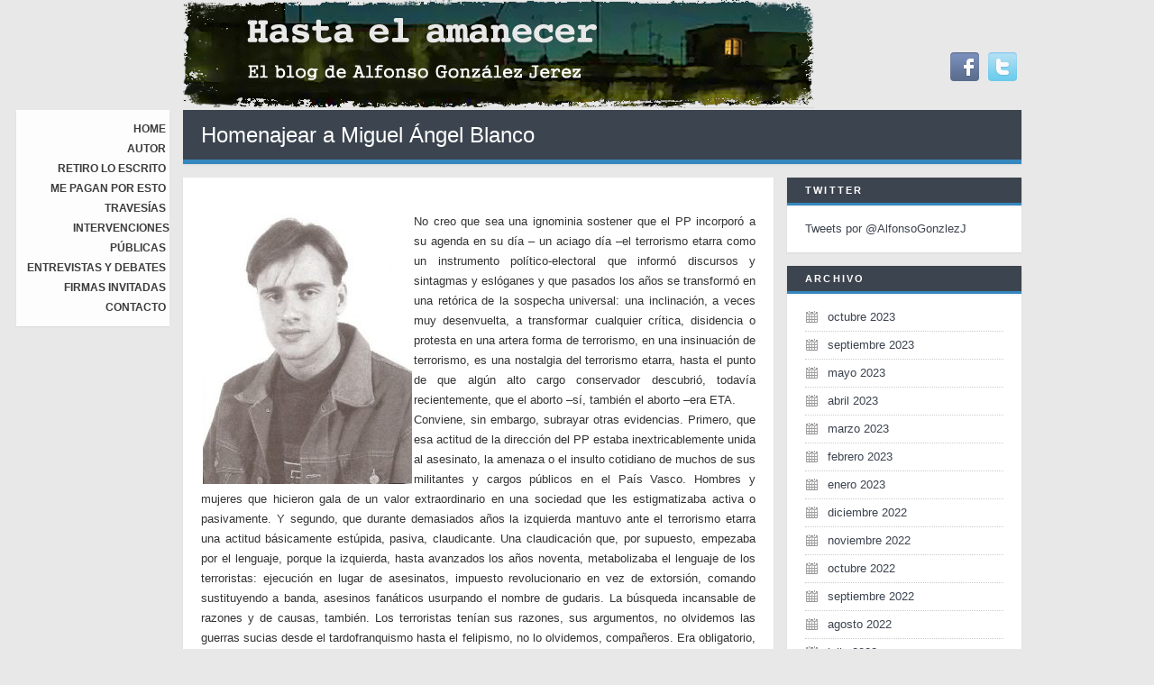

--- FILE ---
content_type: text/html; charset=UTF-8
request_url: https://www.alfonsogonzalezjerez.com/homenajear-a-miguel-angel-blanco/
body_size: 22413
content:
<!DOCTYPE html>
<html lang="es">
<head>
<meta charset="UTF-8" />
<title>  Homenajear a Miguel Ángel Blanco | Hasta el amanecer. El blog de Alfonso González Jerez</title>
<link rel="profile" href="https://gmpg.org/xfn/11" />
<link rel="shortcut icon" href="https://www.alfonsogonzalezjerez.com/wp-content/uploads/2013/01/favicon.ico" />
<link rel="stylesheet" href="https://www.alfonsogonzalezjerez.com/wp-content/themes/theblog/style.css" type="text/css" media="screen" />
<link rel="stylesheet" href="https://www.alfonsogonzalezjerez.com/wp-content/themes/theblog/print.css" type="text/css" media="print" />
<link rel="pingback" href="https://www.alfonsogonzalezjerez.com/xmlrpc.php" />
<!--[if IE 7 ]>
<link href="https://www.alfonsogonzalezjerez.com/wp-content/themes/theblog/ie7.css" media="screen" rel="stylesheet" type="text/css">
<![endif]-->
<!--[if IE 8 ]>
<link href="https://www.alfonsogonzalezjerez.com/wp-content/themes/theblog/ie8.css" media="screen" rel="stylesheet" type="text/css">
<![endif]-->
<!--[if lte IE 6]>
<div id="ie-message">Your browser is obsolete and does not support this webpage. Please use newer version of your browser or visit <a href="http://www.ie6countdown.com/" target="_new">Internet Explorer 6 countdown page</a>  for more information. </div>
<![endif]-->
<meta name='robots' content='max-image-preview:large' />
<link rel='dns-prefetch' href='//s.w.org' />
<link rel="alternate" type="application/rss+xml" title="Hasta el amanecer. El blog de Alfonso González Jerez &raquo; Feed" href="https://www.alfonsogonzalezjerez.com/feed/" />
<link rel="alternate" type="application/rss+xml" title="Hasta el amanecer. El blog de Alfonso González Jerez &raquo; Feed de los comentarios" href="https://www.alfonsogonzalezjerez.com/comments/feed/" />
<link rel="alternate" type="application/rss+xml" title="Hasta el amanecer. El blog de Alfonso González Jerez &raquo; Comentario Homenajear a Miguel Ángel Blanco del feed" href="https://www.alfonsogonzalezjerez.com/homenajear-a-miguel-angel-blanco/feed/" />
		<script type="text/javascript">
			window._wpemojiSettings = {"baseUrl":"https:\/\/s.w.org\/images\/core\/emoji\/13.1.0\/72x72\/","ext":".png","svgUrl":"https:\/\/s.w.org\/images\/core\/emoji\/13.1.0\/svg\/","svgExt":".svg","source":{"concatemoji":"https:\/\/www.alfonsogonzalezjerez.com\/wp-includes\/js\/wp-emoji-release.min.js?ver=5.8.12"}};
			!function(e,a,t){var n,r,o,i=a.createElement("canvas"),p=i.getContext&&i.getContext("2d");function s(e,t){var a=String.fromCharCode;p.clearRect(0,0,i.width,i.height),p.fillText(a.apply(this,e),0,0);e=i.toDataURL();return p.clearRect(0,0,i.width,i.height),p.fillText(a.apply(this,t),0,0),e===i.toDataURL()}function c(e){var t=a.createElement("script");t.src=e,t.defer=t.type="text/javascript",a.getElementsByTagName("head")[0].appendChild(t)}for(o=Array("flag","emoji"),t.supports={everything:!0,everythingExceptFlag:!0},r=0;r<o.length;r++)t.supports[o[r]]=function(e){if(!p||!p.fillText)return!1;switch(p.textBaseline="top",p.font="600 32px Arial",e){case"flag":return s([127987,65039,8205,9895,65039],[127987,65039,8203,9895,65039])?!1:!s([55356,56826,55356,56819],[55356,56826,8203,55356,56819])&&!s([55356,57332,56128,56423,56128,56418,56128,56421,56128,56430,56128,56423,56128,56447],[55356,57332,8203,56128,56423,8203,56128,56418,8203,56128,56421,8203,56128,56430,8203,56128,56423,8203,56128,56447]);case"emoji":return!s([10084,65039,8205,55357,56613],[10084,65039,8203,55357,56613])}return!1}(o[r]),t.supports.everything=t.supports.everything&&t.supports[o[r]],"flag"!==o[r]&&(t.supports.everythingExceptFlag=t.supports.everythingExceptFlag&&t.supports[o[r]]);t.supports.everythingExceptFlag=t.supports.everythingExceptFlag&&!t.supports.flag,t.DOMReady=!1,t.readyCallback=function(){t.DOMReady=!0},t.supports.everything||(n=function(){t.readyCallback()},a.addEventListener?(a.addEventListener("DOMContentLoaded",n,!1),e.addEventListener("load",n,!1)):(e.attachEvent("onload",n),a.attachEvent("onreadystatechange",function(){"complete"===a.readyState&&t.readyCallback()})),(n=t.source||{}).concatemoji?c(n.concatemoji):n.wpemoji&&n.twemoji&&(c(n.twemoji),c(n.wpemoji)))}(window,document,window._wpemojiSettings);
		</script>
		<style type="text/css">
img.wp-smiley,
img.emoji {
	display: inline !important;
	border: none !important;
	box-shadow: none !important;
	height: 1em !important;
	width: 1em !important;
	margin: 0 .07em !important;
	vertical-align: -0.1em !important;
	background: none !important;
	padding: 0 !important;
}
</style>
	<link rel='stylesheet' id='nivo-slider-css'  href='https://www.alfonsogonzalezjerez.com/wp-content/themes/theblog/functions/shortcodes-ultimate/css/nivoslider.css' type='text/css' media='all' />
<link rel='stylesheet' id='jcarousel-css'  href='https://www.alfonsogonzalezjerez.com/wp-content/themes/theblog/functions/shortcodes-ultimate/css/jcarousel.css' type='text/css' media='all' />
<link rel='stylesheet' id='shortcodes-ultimate-css'  href='https://www.alfonsogonzalezjerez.com/wp-content/themes/theblog/functions/shortcodes-ultimate/css/style.css' type='text/css' media='all' />
<link rel='stylesheet' id='wp-block-library-css'  href='https://www.alfonsogonzalezjerez.com/wp-includes/css/dist/block-library/style.min.css?ver=5.8.12' type='text/css' media='all' />
<link rel='stylesheet' id='social_media-css'  href='https://www.alfonsogonzalezjerez.com/wp-content/themes/theblog/functions/widgets/social-widget/social_widget.css?ver=5.8.12' type='text/css' media='all' />
<link rel='stylesheet' id='rps-style-css'  href='https://www.alfonsogonzalezjerez.com/wp-content/themes/theblog/functions/recent-posts-slider/css/style.css?ver=5.8.12' type='text/css' media='all' />
<link rel='stylesheet' id='easy-fancybox.css-css'  href='https://www.alfonsogonzalezjerez.com/wp-content/themes/theblog/functions/easy-fancybox/easy-fancybox.css.php?ver=1.3.4' type='text/css' media='screen' />
<script type='text/javascript' src='https://www.alfonsogonzalezjerez.com/wp-includes/js/jquery/jquery.min.js?ver=3.6.0' id='jquery-core-js'></script>
<script type='text/javascript' src='https://www.alfonsogonzalezjerez.com/wp-includes/js/jquery/jquery-migrate.min.js?ver=3.3.2' id='jquery-migrate-js'></script>
<script type='text/javascript' src='https://www.alfonsogonzalezjerez.com/wp-content/themes/theblog/functions/shortcodes-ultimate/js/flowplayer-3.2.6.min.js' id='flowplayer-js'></script>
<script type='text/javascript' src='https://www.alfonsogonzalezjerez.com/wp-content/themes/theblog/functions/shortcodes-ultimate/js/nivoslider.js' id='nivo-slider-js'></script>
<script type='text/javascript' src='https://www.alfonsogonzalezjerez.com/wp-content/themes/theblog/functions/shortcodes-ultimate/js/jcarousel.js' id='jcarousel-js'></script>
<script type='text/javascript' src='https://www.alfonsogonzalezjerez.com/wp-content/themes/theblog/functions/shortcodes-ultimate/js/init.js' id='shortcodes-ultimate-js'></script>
<script type='text/javascript' src='https://www.alfonsogonzalezjerez.com/wp-content/themes/theblog/functions/shortcodes-ultimate/js/jquery.minitwitter.js' id='tweets-js'></script>
<script type='text/javascript' src='https://www.alfonsogonzalezjerez.com/wp-content/themes/theblog/js/slidemenu.js?ver=5.8.12' id='menu_drop-js'></script>
<script type='text/javascript' src='https://www.alfonsogonzalezjerez.com/wp-content/themes/theblog/js/background.js?ver=5.8.12' id='background-js'></script>
<script type='text/javascript' src='https://www.alfonsogonzalezjerez.com/wp-content/themes/theblog/functions/easy-fancybox/fancybox/jquery.fancybox-1.3.4.pack.js?ver=1.3.4' id='jquery.fancybox-js'></script>
<link rel="https://api.w.org/" href="https://www.alfonsogonzalezjerez.com/wp-json/" /><link rel="alternate" type="application/json" href="https://www.alfonsogonzalezjerez.com/wp-json/wp/v2/posts/2679" /><link rel="EditURI" type="application/rsd+xml" title="RSD" href="https://www.alfonsogonzalezjerez.com/xmlrpc.php?rsd" />
<link rel="wlwmanifest" type="application/wlwmanifest+xml" href="https://www.alfonsogonzalezjerez.com/wp-includes/wlwmanifest.xml" /> 
<link rel="canonical" href="https://www.alfonsogonzalezjerez.com/homenajear-a-miguel-angel-blanco/" />
<link rel='shortlink' href='https://www.alfonsogonzalezjerez.com/?p=2679' />
<link rel="alternate" type="application/json+oembed" href="https://www.alfonsogonzalezjerez.com/wp-json/oembed/1.0/embed?url=https%3A%2F%2Fwww.alfonsogonzalezjerez.com%2Fhomenajear-a-miguel-angel-blanco%2F" />
<link rel="alternate" type="text/xml+oembed" href="https://www.alfonsogonzalezjerez.com/wp-json/oembed/1.0/embed?url=https%3A%2F%2Fwww.alfonsogonzalezjerez.com%2Fhomenajear-a-miguel-angel-blanco%2F&#038;format=xml" />

<script type="text/javascript">
/* <![CDATA[ */
jQuery(document).ready(function($){
var fb_timeout = null;
var fb_opts = { 'overlayShow' : true, 'centerOnScroll' : true, 'showCloseButton' : true, 'showNavArrows' : true, 'onCleanup' : function() { if(fb_timeout) { window.clearTimeout(fb_timeout); fb_timeout = null; } } };
/* IMG */
var fb_IMG_select = 'a[href$=".jpg"]:not(.nofancybox),a[href$=".JPG"]:not(.nofancybox),a[href$=".gif"]:not(.nofancybox),a[href$=".GIF"]:not(.nofancybox),a[href$=".png"]:not(.nofancybox),a[href$=".PNG"]:not(.nofancybox)';
$(fb_IMG_select).addClass('fancybox').attr('rel', 'gallery');
$('a.fancybox, area.fancybox').fancybox( $.extend({}, fb_opts, { 'transitionIn' : 'elastic', 'easingIn' : 'easeOutBack', 'transitionOut' : 'elastic', 'easingOut' : 'easeInBack', 'opacity' : false, 'titleShow' : true, 'titlePosition' : 'over', 'titleFromAlt' : true }) );
/* PDF */
$('a[href$=".pdf"]:not(.nofancybox)').addClass('fancybox-pdf');
$('a.fancybox-pdf, area.fancybox-pdf').fancybox( $.extend({}, fb_opts, { 'type' : 'html', 'width' : '90%', 'height' : '90%', 'padding' : 10, 'autoScale' : false, 'titleShow' : false, 'titlePosition' : 'float', 'titleFromAlt' : true, 'autoDimensions' : false, 'scrolling' : 'no', 'onStart' : function(selectedArray, selectedIndex, selectedOpts) { selectedOpts.content = '<object data="' + selectedArray[selectedIndex].href + '#toolbar=1&amp;navpanes=0&amp;nameddest=self&amp;page=1&amp;view=FitH,0&amp;zoom=80,0,0" type="application/pdf" height="100%" width="100%"><param name="src" value="' + selectedArray[selectedIndex].href + '#toolbar=1&amp;navpanes=0&amp;nameddest=self&amp;page=1&amp;view=FitH,0&amp;zoom=80,0,0" /><embed src="' + selectedArray[selectedIndex].href + '#toolbar=1&amp;navpanes=0&amp;nameddest=self&amp;page=1&amp;view=FitH,0&amp;zoom=80,0,0" type="application/pdf" height="100%" width="100%" /><a href="' + selectedArray[selectedIndex].href + '" style="display:block;font-size:18px;height:20px;position:absolute;top:50%;margin:-10px auto 0 auto">' + $(selectedArray[selectedIndex]).html() + '</a></object>' } }) );
/* Auto-click */ 
$('#fancybox-auto').trigger('click');
});
/* ]]> */
</script>
<style type="text/css">.fancybox-hidden{display:none}</style>

    <style type="text/css">
			body{
										background-image:url('');
					background-attachment: ;		
					background-repeat:;
					background-position:;
				 
				background-color:#e8e8e8;  
			 
		color:#333;
		font-size:;
		} 
			
		a, ul#filter a {color:#3c444f;}		
		a:hover {color:;}
		.entry-utility a {color:;}
		.breadcrumbs, .breadcrumbs a{color:#9e9e9e;}
		ul#filter li.current a { color:#333;}
		
		h1, h2, h3, h4, h5, h6, h1 a, h2 a, h3 a, h4 a, h5 a, h6 a, #rps .col p.recent_post-title a, .su-service-title, .su-heading-shell, .su_au_name {color:;}
		
		h1{font-size:;}
		h2{font-size:;}
		h3{font-size:;}
		h4{font-size:18px;}
		h5{font-size:;}
		h6{font-size:;}
		
		#logo img {width:700px; height:120px;}
		#logo {margin-left:0px; margin-bottom:-30px;}
		
		#header {height:;}
		#menu_background, #menu_background .slidemenu ul li ul {background-color:#ffffff;}
		#menu_background .slidemenu ul{font-size:12px;}
		#menu_background .slidemenu ul li ul{font-size:12px;}
		
		#primary .xoxo li .widget-title{font-size:;}
		
		#slider_offer{background-color:#ffffff; border-color:#3588bf;}
		.slide_offer h1{color:;}
		.slide_offer p{color:;}
					
		#footer-widget-area .widget-area .widget-title {color:;}
		#footer-widget-area .widget-area ul {color:;}
		#footer-widget-area .widget-area ul li ul li a {color:;}
		#footer-widget-area .widget-area ul li ul li a:hover {color:;}
		
		.sliding_sidebar {background-color:#111;}
		.handle {background-color:#111 !important;}
		#sliding-widget-area {color:;}
		#sliding-widget-area .widget-area .widget-title{color:;}
		#sliding-widget-area .widget-area ul li ul li a{color:;}
		#sliding-widget-area .widget-area ul li ul li a:hover{color:;}
		
		#copyright{color:}
		#footer_navigation ul li a, #footer_navigation ul li{color:}
		#footer_navigation ul li a:hover{color:}

		.su-divider-solid {border-color:#ddd}
		hr{background-color:#ddd}
		
		.contact-form input[type='text'], .contact-form textarea {width:55%}	
		
		div.orbit-wrapper, #featured{ height: 200px !important;}
		input[type='submit'], .contact-form input[type='submit'] , #cancel-comment-reply-link{background-color:#3c444f; color:#ffffff}
		input[type='submit']:hover, .contact-form input[type='submit']:hover , #cancel-comment-reply-link:hover {background-color:#3588bf; color:}
		
		h1.entry-title-page, #rps .col p.recent_post-title a, #rps .col a, .slide_offer h1, .breadcrumbs a:hover{color:;}
		#footer-widget-area .widget-area ul li ul li, #bottom_elements_background {border-color:;}
		#bottom_elements_background{background-color:#fff;}
		#footer-widget-area-background {background-color:#ffffff;}
		
							h1.entry-title, h1.entry-title-page, #primary .xoxo li .widget-title {background-color:#3c444f; border-color:#3588bf; color:#ffffff;}
					h1.category-title {background-color: #222222; color:#ffffff;}
					h1.entry-title a, h1.entry-title-page a, #primary .xoxo li .widget-title a{color:#ffffff;}
					.more-link, #rps .rps_read_more, .entry-utility a:hover{color:#3588bf;}				
					#menu_background .slidemenu ul li a, #menu_background .slidemenu ul li ul a{color:#333;}
					#menu_background .slidemenu ul li a:hover, #menu_background .slidemenu ul li ul li a:hover{color:#3588bf;}
					#menu_background .current-menu-item > a{color:#3588bf !important;}
					#footer-widget-area-background {border-color:#3588bf;}
						
		@media only screen and (max-device-width: 480px) { .entry-content {font-size:;} }
    </style>
  
<script type="text/javascript">
  var _gaq = _gaq || [];
  _gaq.push(['_setAccount', 'UA-38050985-1']);
  _gaq.push(['_trackPageview']);

  (function() {
    var ga = document.createElement('script'); ga.type = 'text/javascript'; ga.async = true;
    ga.src = ('https:' == document.location.protocol ? 'https://ssl' : 'http://www') + '.google-analytics.com/ga.js';

    var s = document.getElementsByTagName('script')[0]; s.parentNode.insertBefore(ga, s);

  })();

</script></head>
<body class="post-template-default single single-post postid-2679 single-format-standard">

<!-- *******************************Wrapper********************************** -->
<div id="aligner">
<div id="wrapper">

<!-- *******************************Logo & Menu****************************** -->
<div id="header">
<div id="logo">
				<a href="https://www.alfonsogonzalezjerez.com"><img src="https://www.alfonsogonzalezjerez.com/wp-content/uploads/2013/01/cabecera-blog-alfonso-.jpg" alt="Hasta el amanecer. El blog de Alfonso González Jerez" /></a>
				</div><!--#logo-->
<div id="top_sidebar" class="widget-area">
<ul class="xoxo">
<li id="social-widget-2" class="widget-container Social_Widget"><div class="socialmedia-buttons smw_left"><a href="https://www.facebook.com/gonzalezjerez" rel="nofollow" target="_blank"><img src="https://www.alfonsogonzalezjerez.com/wp-content/themes/theblog/functions/widgets/social-widget/images/default/32/facebook.png" alt=" Facebook" title=" Facebook"  style="opacity: 0.8; -moz-opacity: 0.8;" class="fade" /></a><a href="https://twitter.com/AlfonsoGonzlezJ" rel="nofollow" target="_blank"><img src="https://www.alfonsogonzalezjerez.com/wp-content/themes/theblog/functions/widgets/social-widget/images/default/32/twitter.png" alt=" Twitter" title=" Twitter"  style="opacity: 0.8; -moz-opacity: 0.8;" class="fade" /></a></div></li></ul>
</div>
<div class="v_clear"></div></div><!--#header-->


<div id="menu_background">
<div id="main_menu" class="slidemenu">
<ul id="menu-menu-principal" class="menu"><li id="menu-item-982" class="menu-item menu-item-type-custom menu-item-object-custom menu-item-home menu-item-982"><a href="https://www.alfonsogonzalezjerez.com">Home</a></li>
<li id="menu-item-1251" class="menu-item menu-item-type-post_type menu-item-object-page menu-item-1251"><a href="https://www.alfonsogonzalezjerez.com/autor/">Autor</a></li>
<li id="menu-item-483" class="menu-item menu-item-type-taxonomy menu-item-object-category current-post-ancestor current-menu-parent current-post-parent menu-item-483"><a href="https://www.alfonsogonzalezjerez.com/category/retiro-lo-escrito/">Retiro lo escrito</a></li>
<li id="menu-item-484" class="menu-item menu-item-type-taxonomy menu-item-object-category menu-item-484"><a href="https://www.alfonsogonzalezjerez.com/category/me-pagan-por-esto/">Me pagan por esto</a></li>
<li id="menu-item-1090" class="menu-item menu-item-type-taxonomy menu-item-object-category menu-item-1090"><a href="https://www.alfonsogonzalezjerez.com/category/travesias/">Travesías</a></li>
<li id="menu-item-1089" class="menu-item menu-item-type-taxonomy menu-item-object-category menu-item-1089"><a href="https://www.alfonsogonzalezjerez.com/category/intervenciones-publicas/">Intervenciones públicas</a></li>
<li id="menu-item-1002" class="menu-item menu-item-type-post_type menu-item-object-page menu-item-1002"><a href="https://www.alfonsogonzalezjerez.com/entrevistas-y-debates/">Entrevistas y Debates</a></li>
<li id="menu-item-1257" class="menu-item menu-item-type-post_type menu-item-object-page menu-item-1257"><a href="https://www.alfonsogonzalezjerez.com/firmas-invitadas/">Firmas invitadas</a></li>
<li id="menu-item-1058" class="menu-item menu-item-type-post_type menu-item-object-page menu-item-1058"><a href="https://www.alfonsogonzalezjerez.com/contacto/">Contacto</a></li>
</ul>  
</div><!--#main_menu-->
</div><!--#menu_background-->

<!-- *******************************Subhead********************************** -->
 
		<h1 class="entry-title-page">Homenajear a Miguel Ángel Blanco</h1>
<div id="container_bg">
<div id="content" class="left"> 



<div class="entry-content">
<div id="post-2679" class="post-2679 post type-post status-publish format-standard hentry category-retiro-lo-escrito tag-eta tag-izquierda tag-miguel-angel-blanco tag-pp tag-terrorismo">
<p style="text-align: justify;"><img loading="lazy" class="alignleft" style="margin: 2px;" src="[data-uri]" alt="" width="232" height="300" /></p>
<p style="text-align: justify;">No creo que sea una ignominia sostener que el PP incorporó a su agenda en su día – un aciago día –el terrorismo etarra como un instrumento político-electoral que informó discursos y sintagmas y eslóganes y que pasados los años se transformó en una retórica de la sospecha universal: una inclinación, a veces muy desenvuelta, a transformar cualquier crítica, disidencia o protesta en una artera forma de terrorismo, en una insinuación de terrorismo, es una nostalgia del terrorismo etarra, hasta el punto de que algún alto cargo conservador descubrió, todavía recientemente, que el aborto –sí, también el aborto –era ETA.<br />
Conviene, sin embargo, subrayar otras evidencias. Primero, que esa actitud de la dirección del PP estaba inextricablemente unida al asesinato, la amenaza o el insulto cotidiano de muchos de sus militantes y cargos públicos en el País Vasco. Hombres y mujeres que hicieron gala de un valor extraordinario en una sociedad que les estigmatizaba activa o pasivamente. Y segundo, que durante demasiados años la izquierda mantuvo ante el terrorismo etarra una actitud básicamente estúpida, pasiva, claudicante. Una claudicación que, por supuesto, empezaba por el lenguaje, porque la izquierda, hasta avanzados los años noventa, metabolizaba el lenguaje de los terroristas: ejecución en lugar de asesinatos, impuesto revolucionario en vez de extorsión, comando sustituyendo a banda, asesinos fanáticos usurpando el nombre de gudaris. La búsqueda incansable de razones y de causas, también. Los terroristas tenían sus razones, sus argumentos, no olvidemos las guerras sucias desde el tardofranquismo hasta el felipismo, no lo olvidemos, compañeros. Era obligatorio, desde la izquierda siempre alerta sobre esa prioridad, su propia salud moral, comprender las causas del terrorismo, y comprender, muy a menudo, llevaba a un hediondo relativismo que se creía adornado con los laureles de la lucidez. La derecha bronca y cerril no comprende nada y la izquierda parapléjica tiende a comprenderlo todo. En este punto el admirable Arcadi Espada ha sido muy preciso: “El énfasis sobre las causas del terrorismo es directamente proporcional a la distancia entre el lugar del terrorista y el lugar del enfático… A mayor distancia de las bombas, mayor insistencia en las causas”.<br />
Es un error el rechazo al homenaje a Miguel Ángel, concejal del PP en el ayuntamiento de Ermua, al cumplirse veinte años de su atroz asesinato por los etarras. Es un error, y desde luego una mezquindad, rechazar el homenaje porque provenga de su propio partido, de sus propios compañeros, de su familia y amigos. Pero el argumento más lamentable para enarbolar una crítica política es pretextar que no debe recordarse a ninguna víctima en solitario, sino a todas en general. No, mire: cada víctima tiene su nombre y apellidos, su historia, sus familias, su rostro y su mirada definitivamente ausentes, sus circunstancias irrepetibles. Esta infasta gente no ha terminado de entender – o se niegan resueltamente a hacerlo – lo que significó el asesinato de Blanco. La particular perversión de este crimen, su vesania repulsiva, el impulso vengativo y cobarde de los criminales, conmocionaron la sociedad. La indignación pulverizó al miedo. El terrorismo dejó de ser asumido como una tenebrosa cotidianidad. Los medios de comunicación modificaron sus estrategias informativas e independizaron su lenguaje para explicar lo que ocurría. El nacionalismo peneuvista y sus aliados tomaron nota y abandonaron cualquier intervención exculpatoria. Si hay una víctima de ETA cuyo recuerdo y homenaje no puede ser jamás una insignia individual es, precisamente, Miguel Ángel Blanco, porque con su inicuo sacrificio comenzó a cambiar todo. Cuando lo asesinaron muchísima gente se enteró que ETA se dedicaba a asesinar y no quería ni sabía hacer otra cosa.</p>

<div class="entry-utility">
Publicado el <a href="https://www.alfonsogonzalezjerez.com/homenajear-a-miguel-angel-blanco/" title="18:06" rel="bookmark"><span class="entry-date">14 julio, 2017</span></a> por <span class="author vcard"><a class="url fn n" href="https://www.alfonsogonzalezjerez.com/author/admin/" title="View all posts by Alfonso González Jerez">Alfonso González Jerez</a></span> 
<!-- Category -->
<span class="cat-links"> en&nbsp;<a href="https://www.alfonsogonzalezjerez.com/category/retiro-lo-escrito/" >Retiro lo escrito</a></span>
  
<!-- Category END -->

<!-- Comments -->
<span class="comments-link"><a href="https://www.alfonsogonzalezjerez.com/homenajear-a-miguel-angel-blanco/#respond">¿Qué opinas?</a></span>  
<!-- Comments END -->


<!-- Tags -->
<div class="tag-link">
<ul><li><a href="https://www.alfonsogonzalezjerez.com/tag/eta/" rel="tag">ETA</a></li><li><a href="https://www.alfonsogonzalezjerez.com/tag/izquierda/" rel="tag">izquierda</a></li><li><a href="https://www.alfonsogonzalezjerez.com/tag/miguel-angel-blanco/" rel="tag">Miguel Ángel Blanco</a></li><li><a href="https://www.alfonsogonzalezjerez.com/tag/pp/" rel="tag">PP</a></li><li><a href="https://www.alfonsogonzalezjerez.com/tag/terrorismo/" rel="tag">Terrorismo</a></li></ul></div>
 
<!-- Tags END -->
</div><!-- .entry-utility -->


</div><!-- #post-## -->

 

<div id="comments">




<div id="respond">
<h1 class="comment-title">

Deja un comentario</h1>

<div class="comment-cancel"><a rel="nofollow" id="cancel-comment-reply-link" href="/homenajear-a-miguel-angel-blanco/#respond" style="display:none;">Click here to cancel reply.</a></div><!-- end comment-cancel -->




<form method="post" action="https://www.alfonsogonzalezjerez.com/wp-comments-post.php" id="commentform" class="ka-form">
<p class="comment-input-wrap pad"><label class="comment-label" for="author">Nombre <span class="mc_required">*</span></label>
<input type="text" name="author" id="author" value="" tabindex="1" class="comment-input" /></p
>
<p class="comment-input-wrap pad"><label class="comment-label" for="email">Email  <span class="mc_required">*</span></label>
<input type="text" name="email" id="email" value="" tabindex="2" class="comment-input comment-email" /></p>

<p class="comment-input-wrap"><label  class="comment-label" for="url">Website</label>
<input type="text" name="url" id="url" value="" tabindex="3" class="comment-input comment-website" /></p>

<p class="comment-textarea-wrap"><label  class="comment-label" for="comment">Tu comentario</label><textarea name="comment" class="comment-textarea" tabindex="4" rows="9" cols="5" id="comment"></textarea></p>
<p class="form-submit"><input type="submit" value="Dejar comentario" id="submit" /><input type='hidden' name='comment_post_ID' value='2679' id='comment_post_ID' />
<input type='hidden' name='comment_parent' id='comment_parent' value='0' />
</p>
<p><p style="display: none;"><input type="hidden" id="akismet_comment_nonce" name="akismet_comment_nonce" value="f486ad86ce" /></p><p style="display: none !important;" class="akismet-fields-container" data-prefix="ak_"><label>&#916;<textarea name="ak_hp_textarea" cols="45" rows="8" maxlength="100"></textarea></label><input type="hidden" id="ak_js_1" name="ak_js" value="33"/><script>document.getElementById( "ak_js_1" ).setAttribute( "value", ( new Date() ).getTime() );</script></p></p>
</form>	
</div><!--end comment-response-->

</div><!-- #comments -->
</div>
</div><!-- #content -->
<div id="sidebar_right"><div id="primary" class="widget-area">
<ul class="xoxo">

<li id="text-2" class="widget-container widget_text"><div class="widget-title">Twitter</div>			<div class="textwidget"><p><a class="twitter-timeline"  href="https://twitter.com/AlfonsoGonzlezJ" data-widget-id="296354967604838400">Tweets por @AlfonsoGonzlezJ</a><br />
<script>!function(d,s,id){var js,fjs=d.getElementsByTagName(s)[0];if(!d.getElementById(id)){js=d.createElement(s);js.id=id;js.src="//platform.twitter.com/widgets.js";fjs.parentNode.insertBefore(js,fjs);}}(document,"script","twitter-wjs");</script></p>
</div>
		</li><li id="archives-2" class="widget-container widget_archive"><div class="widget-title">Archivo</div>
			<ul>
					<li><a href='https://www.alfonsogonzalezjerez.com/2023/10/'>octubre 2023</a></li>
	<li><a href='https://www.alfonsogonzalezjerez.com/2023/09/'>septiembre 2023</a></li>
	<li><a href='https://www.alfonsogonzalezjerez.com/2023/05/'>mayo 2023</a></li>
	<li><a href='https://www.alfonsogonzalezjerez.com/2023/04/'>abril 2023</a></li>
	<li><a href='https://www.alfonsogonzalezjerez.com/2023/03/'>marzo 2023</a></li>
	<li><a href='https://www.alfonsogonzalezjerez.com/2023/02/'>febrero 2023</a></li>
	<li><a href='https://www.alfonsogonzalezjerez.com/2023/01/'>enero 2023</a></li>
	<li><a href='https://www.alfonsogonzalezjerez.com/2022/12/'>diciembre 2022</a></li>
	<li><a href='https://www.alfonsogonzalezjerez.com/2022/11/'>noviembre 2022</a></li>
	<li><a href='https://www.alfonsogonzalezjerez.com/2022/10/'>octubre 2022</a></li>
	<li><a href='https://www.alfonsogonzalezjerez.com/2022/09/'>septiembre 2022</a></li>
	<li><a href='https://www.alfonsogonzalezjerez.com/2022/08/'>agosto 2022</a></li>
	<li><a href='https://www.alfonsogonzalezjerez.com/2022/07/'>julio 2022</a></li>
	<li><a href='https://www.alfonsogonzalezjerez.com/2022/06/'>junio 2022</a></li>
	<li><a href='https://www.alfonsogonzalezjerez.com/2022/05/'>mayo 2022</a></li>
	<li><a href='https://www.alfonsogonzalezjerez.com/2022/04/'>abril 2022</a></li>
	<li><a href='https://www.alfonsogonzalezjerez.com/2022/03/'>marzo 2022</a></li>
	<li><a href='https://www.alfonsogonzalezjerez.com/2022/02/'>febrero 2022</a></li>
	<li><a href='https://www.alfonsogonzalezjerez.com/2022/01/'>enero 2022</a></li>
	<li><a href='https://www.alfonsogonzalezjerez.com/2021/12/'>diciembre 2021</a></li>
	<li><a href='https://www.alfonsogonzalezjerez.com/2021/11/'>noviembre 2021</a></li>
	<li><a href='https://www.alfonsogonzalezjerez.com/2021/10/'>octubre 2021</a></li>
	<li><a href='https://www.alfonsogonzalezjerez.com/2021/09/'>septiembre 2021</a></li>
	<li><a href='https://www.alfonsogonzalezjerez.com/2018/06/'>junio 2018</a></li>
	<li><a href='https://www.alfonsogonzalezjerez.com/2018/05/'>mayo 2018</a></li>
	<li><a href='https://www.alfonsogonzalezjerez.com/2018/03/'>marzo 2018</a></li>
	<li><a href='https://www.alfonsogonzalezjerez.com/2017/10/'>octubre 2017</a></li>
	<li><a href='https://www.alfonsogonzalezjerez.com/2017/09/'>septiembre 2017</a></li>
	<li><a href='https://www.alfonsogonzalezjerez.com/2017/07/'>julio 2017</a></li>
	<li><a href='https://www.alfonsogonzalezjerez.com/2017/06/'>junio 2017</a></li>
	<li><a href='https://www.alfonsogonzalezjerez.com/2017/05/'>mayo 2017</a></li>
	<li><a href='https://www.alfonsogonzalezjerez.com/2017/04/'>abril 2017</a></li>
	<li><a href='https://www.alfonsogonzalezjerez.com/2017/03/'>marzo 2017</a></li>
	<li><a href='https://www.alfonsogonzalezjerez.com/2017/02/'>febrero 2017</a></li>
	<li><a href='https://www.alfonsogonzalezjerez.com/2017/01/'>enero 2017</a></li>
	<li><a href='https://www.alfonsogonzalezjerez.com/2016/12/'>diciembre 2016</a></li>
	<li><a href='https://www.alfonsogonzalezjerez.com/2016/11/'>noviembre 2016</a></li>
	<li><a href='https://www.alfonsogonzalezjerez.com/2016/10/'>octubre 2016</a></li>
	<li><a href='https://www.alfonsogonzalezjerez.com/2016/09/'>septiembre 2016</a></li>
	<li><a href='https://www.alfonsogonzalezjerez.com/2016/07/'>julio 2016</a></li>
	<li><a href='https://www.alfonsogonzalezjerez.com/2016/06/'>junio 2016</a></li>
	<li><a href='https://www.alfonsogonzalezjerez.com/2016/05/'>mayo 2016</a></li>
	<li><a href='https://www.alfonsogonzalezjerez.com/2016/04/'>abril 2016</a></li>
	<li><a href='https://www.alfonsogonzalezjerez.com/2016/03/'>marzo 2016</a></li>
	<li><a href='https://www.alfonsogonzalezjerez.com/2016/02/'>febrero 2016</a></li>
	<li><a href='https://www.alfonsogonzalezjerez.com/2016/01/'>enero 2016</a></li>
	<li><a href='https://www.alfonsogonzalezjerez.com/2015/12/'>diciembre 2015</a></li>
	<li><a href='https://www.alfonsogonzalezjerez.com/2015/11/'>noviembre 2015</a></li>
	<li><a href='https://www.alfonsogonzalezjerez.com/2015/10/'>octubre 2015</a></li>
	<li><a href='https://www.alfonsogonzalezjerez.com/2015/06/'>junio 2015</a></li>
	<li><a href='https://www.alfonsogonzalezjerez.com/2015/05/'>mayo 2015</a></li>
	<li><a href='https://www.alfonsogonzalezjerez.com/2015/04/'>abril 2015</a></li>
	<li><a href='https://www.alfonsogonzalezjerez.com/2015/03/'>marzo 2015</a></li>
	<li><a href='https://www.alfonsogonzalezjerez.com/2015/02/'>febrero 2015</a></li>
	<li><a href='https://www.alfonsogonzalezjerez.com/2015/01/'>enero 2015</a></li>
	<li><a href='https://www.alfonsogonzalezjerez.com/2014/12/'>diciembre 2014</a></li>
	<li><a href='https://www.alfonsogonzalezjerez.com/2014/11/'>noviembre 2014</a></li>
	<li><a href='https://www.alfonsogonzalezjerez.com/2014/10/'>octubre 2014</a></li>
	<li><a href='https://www.alfonsogonzalezjerez.com/2014/09/'>septiembre 2014</a></li>
	<li><a href='https://www.alfonsogonzalezjerez.com/2014/08/'>agosto 2014</a></li>
	<li><a href='https://www.alfonsogonzalezjerez.com/2014/07/'>julio 2014</a></li>
	<li><a href='https://www.alfonsogonzalezjerez.com/2014/06/'>junio 2014</a></li>
	<li><a href='https://www.alfonsogonzalezjerez.com/2014/05/'>mayo 2014</a></li>
	<li><a href='https://www.alfonsogonzalezjerez.com/2014/04/'>abril 2014</a></li>
	<li><a href='https://www.alfonsogonzalezjerez.com/2014/03/'>marzo 2014</a></li>
	<li><a href='https://www.alfonsogonzalezjerez.com/2014/02/'>febrero 2014</a></li>
	<li><a href='https://www.alfonsogonzalezjerez.com/2014/01/'>enero 2014</a></li>
	<li><a href='https://www.alfonsogonzalezjerez.com/2013/12/'>diciembre 2013</a></li>
	<li><a href='https://www.alfonsogonzalezjerez.com/2013/11/'>noviembre 2013</a></li>
	<li><a href='https://www.alfonsogonzalezjerez.com/2013/10/'>octubre 2013</a></li>
	<li><a href='https://www.alfonsogonzalezjerez.com/2013/09/'>septiembre 2013</a></li>
	<li><a href='https://www.alfonsogonzalezjerez.com/2013/08/'>agosto 2013</a></li>
	<li><a href='https://www.alfonsogonzalezjerez.com/2013/07/'>julio 2013</a></li>
	<li><a href='https://www.alfonsogonzalezjerez.com/2013/06/'>junio 2013</a></li>
	<li><a href='https://www.alfonsogonzalezjerez.com/2013/05/'>mayo 2013</a></li>
	<li><a href='https://www.alfonsogonzalezjerez.com/2013/04/'>abril 2013</a></li>
	<li><a href='https://www.alfonsogonzalezjerez.com/2013/03/'>marzo 2013</a></li>
	<li><a href='https://www.alfonsogonzalezjerez.com/2013/02/'>febrero 2013</a></li>
	<li><a href='https://www.alfonsogonzalezjerez.com/2013/01/'>enero 2013</a></li>
	<li><a href='https://www.alfonsogonzalezjerez.com/2012/12/'>diciembre 2012</a></li>
	<li><a href='https://www.alfonsogonzalezjerez.com/2012/11/'>noviembre 2012</a></li>
	<li><a href='https://www.alfonsogonzalezjerez.com/2012/10/'>octubre 2012</a></li>
	<li><a href='https://www.alfonsogonzalezjerez.com/2012/09/'>septiembre 2012</a></li>
	<li><a href='https://www.alfonsogonzalezjerez.com/2012/07/'>julio 2012</a></li>
	<li><a href='https://www.alfonsogonzalezjerez.com/2012/06/'>junio 2012</a></li>
	<li><a href='https://www.alfonsogonzalezjerez.com/2012/05/'>mayo 2012</a></li>
	<li><a href='https://www.alfonsogonzalezjerez.com/2012/03/'>marzo 2012</a></li>
	<li><a href='https://www.alfonsogonzalezjerez.com/2012/02/'>febrero 2012</a></li>
	<li><a href='https://www.alfonsogonzalezjerez.com/2011/11/'>noviembre 2011</a></li>
	<li><a href='https://www.alfonsogonzalezjerez.com/2011/10/'>octubre 2011</a></li>
	<li><a href='https://www.alfonsogonzalezjerez.com/2011/09/'>septiembre 2011</a></li>
	<li><a href='https://www.alfonsogonzalezjerez.com/2011/08/'>agosto 2011</a></li>
	<li><a href='https://www.alfonsogonzalezjerez.com/2011/07/'>julio 2011</a></li>
	<li><a href='https://www.alfonsogonzalezjerez.com/2011/06/'>junio 2011</a></li>
	<li><a href='https://www.alfonsogonzalezjerez.com/2011/05/'>mayo 2011</a></li>
	<li><a href='https://www.alfonsogonzalezjerez.com/2011/04/'>abril 2011</a></li>
	<li><a href='https://www.alfonsogonzalezjerez.com/2011/03/'>marzo 2011</a></li>
	<li><a href='https://www.alfonsogonzalezjerez.com/2011/02/'>febrero 2011</a></li>
	<li><a href='https://www.alfonsogonzalezjerez.com/2011/01/'>enero 2011</a></li>
	<li><a href='https://www.alfonsogonzalezjerez.com/2010/12/'>diciembre 2010</a></li>
	<li><a href='https://www.alfonsogonzalezjerez.com/2010/11/'>noviembre 2010</a></li>
	<li><a href='https://www.alfonsogonzalezjerez.com/2010/07/'>julio 2010</a></li>
	<li><a href='https://www.alfonsogonzalezjerez.com/2008/12/'>diciembre 2008</a></li>
			</ul>

			</li><li id="recent-comments-2" class="widget-container widget_recent_comments"><div class="widget-title">Comentarios recientes</div><ul id="recentcomments"><li class="recentcomments"><span class="comment-author-link">Alfonso González Jerez</span> en <a href="https://www.alfonsogonzalezjerez.com/nada-de-na/#comment-153309">Nada de na</a></li><li class="recentcomments"><span class="comment-author-link">Dorcel</span> en <a href="https://www.alfonsogonzalezjerez.com/nada-de-na/#comment-153270">Nada de na</a></li><li class="recentcomments"><span class="comment-author-link">MIGUEL ÁNGEL DEL RÍO</span> en <a href="https://www.alfonsogonzalezjerez.com/medio-siglo-despues/#comment-153002">Medio siglo después</a></li><li class="recentcomments"><span class="comment-author-link">Alfonso González Jerez</span> en <a href="https://www.alfonsogonzalezjerez.com/identidad-rap-y-spotify/#comment-149244">Identidad, rap y Spotify</a></li><li class="recentcomments"><span class="comment-author-link">Jose Luis Arregui</span> en <a href="https://www.alfonsogonzalezjerez.com/identidad-rap-y-spotify/#comment-149139">Identidad, rap y Spotify</a></li></ul></li><li id="categories-2" class="widget-container widget_categories"><div class="widget-title">Categorías</div>
			<ul>
					<li class="cat-item cat-item-1376"><a href="https://www.alfonsogonzalezjerez.com/category/cronica-parlamentaria/">Crónica parlamentaria</a>
</li>
	<li class="cat-item cat-item-3"><a href="https://www.alfonsogonzalezjerez.com/category/general/">General</a>
</li>
	<li class="cat-item cat-item-338"><a href="https://www.alfonsogonzalezjerez.com/category/intervenciones-publicas/">Intervenciones públicas</a>
</li>
	<li class="cat-item cat-item-4"><a href="https://www.alfonsogonzalezjerez.com/category/me-pagan-por-esto/">Me pagan por esto</a>
</li>
	<li class="cat-item cat-item-6"><a href="https://www.alfonsogonzalezjerez.com/category/retiro-lo-escrito/" title="Mis articulos en Diario de Avisos">Retiro lo escrito</a>
</li>
	<li class="cat-item cat-item-337"><a href="https://www.alfonsogonzalezjerez.com/category/travesias/">Travesías</a>
</li>
			</ul>

			</li><li id="tag_cloud-2" class="widget-container widget_tag_cloud"><div class="widget-title">Etiquetas</div><div class="tagcloud"><a href="https://www.alfonsogonzalezjerez.com/tag/antonio-morales/" class="tag-cloud-link tag-link-974 tag-link-position-1" style="font-size: 8pt;" aria-label="Antonio Morales (11 elementos)">Antonio Morales</a>
<a href="https://www.alfonsogonzalezjerez.com/tag/asier-antona/" class="tag-cloud-link tag-link-25 tag-link-position-2" style="font-size: 9.7948717948718pt;" aria-label="Asier Antona (14 elementos)">Asier Antona</a>
<a href="https://www.alfonsogonzalezjerez.com/tag/cabildo-de-tenerife/" class="tag-cloud-link tag-link-476 tag-link-position-3" style="font-size: 9.7948717948718pt;" aria-label="Cabildo de Tenerife (14 elementos)">Cabildo de Tenerife</a>
<a href="https://www.alfonsogonzalezjerez.com/tag/canarias/" class="tag-cloud-link tag-link-44 tag-link-position-4" style="font-size: 20.74358974359pt;" aria-label="Canarias (60 elementos)">Canarias</a>
<a href="https://www.alfonsogonzalezjerez.com/tag/casimiro-curbelo/" class="tag-cloud-link tag-link-51 tag-link-position-5" style="font-size: 9.7948717948718pt;" aria-label="Casimiro Curbelo (14 elementos)">Casimiro Curbelo</a>
<a href="https://www.alfonsogonzalezjerez.com/tag/cc/" class="tag-cloud-link tag-link-52 tag-link-position-6" style="font-size: 17.871794871795pt;" aria-label="CC (42 elementos)">CC</a>
<a href="https://www.alfonsogonzalezjerez.com/tag/cd-tenerife/" class="tag-cloud-link tag-link-809 tag-link-position-7" style="font-size: 8pt;" aria-label="CD Tenerife (11 elementos)">CD Tenerife</a>
<a href="https://www.alfonsogonzalezjerez.com/tag/coalicion-canaria/" class="tag-cloud-link tag-link-58 tag-link-position-8" style="font-size: 16.794871794872pt;" aria-label="Coalición Canaria (36 elementos)">Coalición Canaria</a>
<a href="https://www.alfonsogonzalezjerez.com/tag/corrupcion/" class="tag-cloud-link tag-link-65 tag-link-position-9" style="font-size: 11.948717948718pt;" aria-label="Corrupción (19 elementos)">Corrupción</a>
<a href="https://www.alfonsogonzalezjerez.com/tag/crisis/" class="tag-cloud-link tag-link-67 tag-link-position-10" style="font-size: 15.897435897436pt;" aria-label="Crisis (32 elementos)">Crisis</a>
<a href="https://www.alfonsogonzalezjerez.com/tag/crisis-economica/" class="tag-cloud-link tag-link-68 tag-link-position-11" style="font-size: 22pt;" aria-label="Crisis económica (71 elementos)">Crisis económica</a>
<a href="https://www.alfonsogonzalezjerez.com/tag/democracia/" class="tag-cloud-link tag-link-77 tag-link-position-12" style="font-size: 21.102564102564pt;" aria-label="democracia (63 elementos)">democracia</a>
<a href="https://www.alfonsogonzalezjerez.com/tag/desempleo/" class="tag-cloud-link tag-link-80 tag-link-position-13" style="font-size: 17.153846153846pt;" aria-label="desempleo (38 elementos)">desempleo</a>
<a href="https://www.alfonsogonzalezjerez.com/tag/elecciones/" class="tag-cloud-link tag-link-97 tag-link-position-14" style="font-size: 9.7948717948718pt;" aria-label="Elecciones (14 elementos)">Elecciones</a>
<a href="https://www.alfonsogonzalezjerez.com/tag/elecciones-autonomicas-2015/" class="tag-cloud-link tag-link-816 tag-link-position-15" style="font-size: 13.384615384615pt;" aria-label="elecciones autonómicas 2015 (23 elementos)">elecciones autonómicas 2015</a>
<a href="https://www.alfonsogonzalezjerez.com/tag/fernando-clavijo/" class="tag-cloud-link tag-link-628 tag-link-position-16" style="font-size: 14.820512820513pt;" aria-label="Fernando Clavijo (28 elementos)">Fernando Clavijo</a>
<a href="https://www.alfonsogonzalezjerez.com/tag/gobierno-de-canarias/" class="tag-cloud-link tag-link-134 tag-link-position-17" style="font-size: 15.179487179487pt;" aria-label="Gobierno de Canarias (29 elementos)">Gobierno de Canarias</a>
<a href="https://www.alfonsogonzalezjerez.com/tag/izquierda/" class="tag-cloud-link tag-link-158 tag-link-position-18" style="font-size: 13.74358974359pt;" aria-label="izquierda (24 elementos)">izquierda</a>
<a href="https://www.alfonsogonzalezjerez.com/tag/izquierdas/" class="tag-cloud-link tag-link-160 tag-link-position-19" style="font-size: 10.153846153846pt;" aria-label="Izquierdas (15 elementos)">Izquierdas</a>
<a href="https://www.alfonsogonzalezjerez.com/tag/jose-manuel-soria/" class="tag-cloud-link tag-link-169 tag-link-position-20" style="font-size: 8.5384615384615pt;" aria-label="José Manuel Soria (12 elementos)">José Manuel Soria</a>
<a href="https://www.alfonsogonzalezjerez.com/tag/jose-miguel-perez/" class="tag-cloud-link tag-link-170 tag-link-position-21" style="font-size: 13.923076923077pt;" aria-label="José Miguel Pérez (25 elementos)">José Miguel Pérez</a>
<a href="https://www.alfonsogonzalezjerez.com/tag/la-laguna/" class="tag-cloud-link tag-link-627 tag-link-position-22" style="font-size: 12.666666666667pt;" aria-label="La Laguna (21 elementos)">La Laguna</a>
<a href="https://www.alfonsogonzalezjerez.com/tag/la-palma/" class="tag-cloud-link tag-link-179 tag-link-position-23" style="font-size: 13.74358974359pt;" aria-label="La Palma (24 elementos)">La Palma</a>
<a href="https://www.alfonsogonzalezjerez.com/tag/mariano-rajoy/" class="tag-cloud-link tag-link-369 tag-link-position-24" style="font-size: 13.923076923077pt;" aria-label="Mariano Rajoy (25 elementos)">Mariano Rajoy</a>
<a href="https://www.alfonsogonzalezjerez.com/tag/nueva-canarias/" class="tag-cloud-link tag-link-227 tag-link-position-25" style="font-size: 10.153846153846pt;" aria-label="Nueva Canarias (15 elementos)">Nueva Canarias</a>
<a href="https://www.alfonsogonzalezjerez.com/tag/pablo-iglesias/" class="tag-cloud-link tag-link-808 tag-link-position-26" style="font-size: 12.307692307692pt;" aria-label="Pablo Iglesias (20 elementos)">Pablo Iglesias</a>
<a href="https://www.alfonsogonzalezjerez.com/tag/parlamento-de-canarias/" class="tag-cloud-link tag-link-241 tag-link-position-27" style="font-size: 15.717948717949pt;" aria-label="Parlamento de Canarias (31 elementos)">Parlamento de Canarias</a>
<a href="https://www.alfonsogonzalezjerez.com/tag/partido-popular/" class="tag-cloud-link tag-link-242 tag-link-position-28" style="font-size: 11.230769230769pt;" aria-label="Partido Popular (17 elementos)">Partido Popular</a>
<a href="https://www.alfonsogonzalezjerez.com/tag/patricia-hernandez/" class="tag-cloud-link tag-link-884 tag-link-position-29" style="font-size: 12.307692307692pt;" aria-label="Patricia Hernández (20 elementos)">Patricia Hernández</a>
<a href="https://www.alfonsogonzalezjerez.com/tag/paulino-rivero/" class="tag-cloud-link tag-link-243 tag-link-position-30" style="font-size: 20.74358974359pt;" aria-label="Paulino Rivero (60 elementos)">Paulino Rivero</a>
<a href="https://www.alfonsogonzalezjerez.com/tag/pedro-sanchez/" class="tag-cloud-link tag-link-824 tag-link-position-31" style="font-size: 15.358974358974pt;" aria-label="Pedro Sánchez (30 elementos)">Pedro Sánchez</a>
<a href="https://www.alfonsogonzalezjerez.com/tag/periodismo/" class="tag-cloud-link tag-link-248 tag-link-position-32" style="font-size: 16.794871794872pt;" aria-label="Periodismo (36 elementos)">Periodismo</a>
<a href="https://www.alfonsogonzalezjerez.com/tag/podemos/" class="tag-cloud-link tag-link-807 tag-link-position-33" style="font-size: 21.820512820513pt;" aria-label="Podemos (70 elementos)">Podemos</a>
<a href="https://www.alfonsogonzalezjerez.com/tag/politica-cultural/" class="tag-cloud-link tag-link-254 tag-link-position-34" style="font-size: 11.230769230769pt;" aria-label="Política cultural (17 elementos)">Política cultural</a>
<a href="https://www.alfonsogonzalezjerez.com/tag/pp/" class="tag-cloud-link tag-link-256 tag-link-position-35" style="font-size: 22pt;" aria-label="PP (71 elementos)">PP</a>
<a href="https://www.alfonsogonzalezjerez.com/tag/psc-psoe/" class="tag-cloud-link tag-link-261 tag-link-position-36" style="font-size: 17.153846153846pt;" aria-label="PSC-PSOE (38 elementos)">PSC-PSOE</a>
<a href="https://www.alfonsogonzalezjerez.com/tag/psoe/" class="tag-cloud-link tag-link-262 tag-link-position-37" style="font-size: 22pt;" aria-label="PSOE (72 elementos)">PSOE</a>
<a href="https://www.alfonsogonzalezjerez.com/tag/rajoy/" class="tag-cloud-link tag-link-265 tag-link-position-38" style="font-size: 12.307692307692pt;" aria-label="Rajoy (20 elementos)">Rajoy</a>
<a href="https://www.alfonsogonzalezjerez.com/tag/ref/" class="tag-cloud-link tag-link-273 tag-link-position-39" style="font-size: 11.589743589744pt;" aria-label="REF (18 elementos)">REF</a>
<a href="https://www.alfonsogonzalezjerez.com/tag/roman-rodriguez/" class="tag-cloud-link tag-link-282 tag-link-position-40" style="font-size: 9.7948717948718pt;" aria-label="Román Rodríguez (14 elementos)">Román Rodríguez</a>
<a href="https://www.alfonsogonzalezjerez.com/tag/santa-cruz-de-tenerife/" class="tag-cloud-link tag-link-287 tag-link-position-41" style="font-size: 14.282051282051pt;" aria-label="Santa Cruz de Tenerife (26 elementos)">Santa Cruz de Tenerife</a>
<a href="https://www.alfonsogonzalezjerez.com/tag/santiago-perez/" class="tag-cloud-link tag-link-288 tag-link-position-42" style="font-size: 10.692307692308pt;" aria-label="Santiago Pérez (16 elementos)">Santiago Pérez</a>
<a href="https://www.alfonsogonzalezjerez.com/tag/turismo/" class="tag-cloud-link tag-link-313 tag-link-position-43" style="font-size: 12.666666666667pt;" aria-label="Turismo (21 elementos)">Turismo</a>
<a href="https://www.alfonsogonzalezjerez.com/tag/venezuela/" class="tag-cloud-link tag-link-319 tag-link-position-44" style="font-size: 10.692307692308pt;" aria-label="Venezuela (16 elementos)">Venezuela</a>
<a href="https://www.alfonsogonzalezjerez.com/tag/angel-victor-torres/" class="tag-cloud-link tag-link-1342 tag-link-position-45" style="font-size: 17.153846153846pt;" aria-label="Ángel Víctor Torres (38 elementos)">Ángel Víctor Torres</a></div>
</li><li id="linkcat-2" class="widget-container widget_links"><div class="widget-title">Webs y Blogs Favoritos</div>
	<ul class='xoxo blogroll'>
<li><a href="http://elpais.com" target="_blank">El País</a></li>
<li><a href="http://www.elmundo.es/" target="_blank">El Mundo</a></li>
<li><a href="http://www.publico.es/" target="_blank">Público</a></li>
<li><a href="http://www.vnavarro.org" target="_blank">Vicenç Navarro</a></li>
<li><a href="https://barcepundit.blogspot.com/" target="_blank">Barcepundit</a></li>
<li><a href="http://politikon.es" target="_blank">Politikon</a></li>
<li><a href="http://www.guerraeterna.com/" target="_blank">Guerra Eterna</a></li>
<li><a href="http://www.fedeablogs.net/economia/" target="_blank">Nada es gratis</a></li>
<li><a href="http://www.eldiario.es/escolar/" target="_blank">Escolar.net</a></li>
<li><a href="http://www.attac.es/" target="_blank">ATTAC España</a></li>
<li><a href="http://www.revolucionnaturalista.com/" target="_blank">La revolución naturalista</a></li>
<li><a href="http://joseantoniomontano.blogspot.com.es/" target="_blank">El aprendiz al sol</a></li>
<li><a href="http://www.malaprensa.com/" target="_blank">Mala prensa</a></li>
<li><a href="http://www.mimesacojea.com/" target="_blank">Mi mesa cojea</a></li>
<li><a href="http://www.elbaifoilustrado.com/" target="_blank">El Baifo Ilustrado</a></li>
<li><a href="http://www.elescobillon.com/" target="_blank">El escobillon</a></li>
<li><a href="http://www.agarzon.net/" target="_blank">Pijus Economicus</a></li>
<li><a href="http://www.arcadiespada.es/" target="_blank">Diarios de Arcadi Espada</a></li>
<li><a href="http://Hayderecho.com" target="_blank">Hayderecho.com</a></li>
<li><a href="http://periodismohumano.com/" target="_blank">periodismohumano</a></li>
<li><a href="http://www.terceracultura.net/tc/" target="_blank">Cultura 3.0 La tercera cultura</a></li>
<li><a href="http://www.edge.org" target="_blank">Edge.org</a></li>
<li><a href="http://www.obamaworld.es/" target="_blank">Obamaword</a></li>
<li><a href="http://www.elchiguirebipolar.net/" target="_blank">El Chigüire Bipolar</a></li>
<li><a href="http://lakancilleria.wordpress.com/" target="_blank">La Kancillería</a></li>
<li><a href="http://www.aldaily.com" target="_blank">Art &amp; Letters Daily</a></li>

	</ul>
</li>
</ul>
</div><!-- #primary .widget-area --></div>
<div class="clear"></div>
</div><!-- #container -->
<div id="footer-widget-area-background">
</div><!-- #footer-widget-area-background -->
<div id="bottom_elements_background">
<div id="bottom_elements">
<div id="copyright" class="widget-area">
<ul class="xoxo">
<li id="text-3" class="widget-container widget_text">			<div class="textwidget"><p><a href='/aviso-legal/'>Aviso Legal</a> </p>
</div>
		</li></ul>
</div><div id="footer_navigation">
<ul id="menu-menu-principal-1" class="menu"><li class="menu-item menu-item-type-custom menu-item-object-custom menu-item-home menu-item-982">/<a href="https://www.alfonsogonzalezjerez.com">Home</a></li>
<li class="menu-item menu-item-type-post_type menu-item-object-page menu-item-1251">/<a href="https://www.alfonsogonzalezjerez.com/autor/">Autor</a></li>
<li class="menu-item menu-item-type-taxonomy menu-item-object-category current-post-ancestor current-menu-parent current-post-parent menu-item-483">/<a href="https://www.alfonsogonzalezjerez.com/category/retiro-lo-escrito/">Retiro lo escrito</a></li>
<li class="menu-item menu-item-type-taxonomy menu-item-object-category menu-item-484">/<a href="https://www.alfonsogonzalezjerez.com/category/me-pagan-por-esto/">Me pagan por esto</a></li>
<li class="menu-item menu-item-type-taxonomy menu-item-object-category menu-item-1090">/<a href="https://www.alfonsogonzalezjerez.com/category/travesias/">Travesías</a></li>
<li class="menu-item menu-item-type-taxonomy menu-item-object-category menu-item-1089">/<a href="https://www.alfonsogonzalezjerez.com/category/intervenciones-publicas/">Intervenciones públicas</a></li>
<li class="menu-item menu-item-type-post_type menu-item-object-page menu-item-1002">/<a href="https://www.alfonsogonzalezjerez.com/entrevistas-y-debates/">Entrevistas y Debates</a></li>
<li class="menu-item menu-item-type-post_type menu-item-object-page menu-item-1257">/<a href="https://www.alfonsogonzalezjerez.com/firmas-invitadas/">Firmas invitadas</a></li>
<li class="menu-item menu-item-type-post_type menu-item-object-page menu-item-1058">/<a href="https://www.alfonsogonzalezjerez.com/contacto/">Contacto</a></li>
</ul>  
</div><!--#footer_navigation-->
<div class="clear"></div>
</div><!--#bottom_elements-->
</div><!--#bottom_elements_background-->

</div><!-- #wrapper -->
</div><!-- #aligner -->

	

 

<script type='text/javascript' src='https://www.alfonsogonzalezjerez.com/wp-includes/js/comment-reply.min.js?ver=5.8.12' id='comment-reply-js'></script>
<script type='text/javascript' src='https://www.alfonsogonzalezjerez.com/wp-content/themes/theblog/js/top.js?ver=5.8.12' id='top-js'></script>
<script type='text/javascript' src='https://www.alfonsogonzalezjerez.com/wp-content/themes/theblog/functions/easy-fancybox/fancybox/jquery.easing-1.3.pack.js?ver=1.3' id='jquery.easing-js'></script>
<script type='text/javascript' src='https://www.alfonsogonzalezjerez.com/wp-content/themes/theblog/functions/easy-fancybox/fancybox/jquery.mousewheel-3.0.4.pack.js?ver=3.0.4' id='jquery.mousewheel-js'></script>
<script type='text/javascript' src='https://www.alfonsogonzalezjerez.com/wp-content/themes/theblog/functions/easy-fancybox/jquery.metadata.js?ver=2.1' id='jquery.metadata-js'></script>
<script type='text/javascript' src='https://www.alfonsogonzalezjerez.com/wp-includes/js/wp-embed.min.js?ver=5.8.12' id='wp-embed-js'></script>
<script defer type='text/javascript' src='https://www.alfonsogonzalezjerez.com/wp-content/plugins/akismet/_inc/akismet-frontend.js?ver=1762987917' id='akismet-frontend-js'></script>
<script defer src="https://static.cloudflareinsights.com/beacon.min.js/vcd15cbe7772f49c399c6a5babf22c1241717689176015" integrity="sha512-ZpsOmlRQV6y907TI0dKBHq9Md29nnaEIPlkf84rnaERnq6zvWvPUqr2ft8M1aS28oN72PdrCzSjY4U6VaAw1EQ==" data-cf-beacon='{"version":"2024.11.0","token":"73df98341a5b4dbf83db3c362473f9e3","r":1,"server_timing":{"name":{"cfCacheStatus":true,"cfEdge":true,"cfExtPri":true,"cfL4":true,"cfOrigin":true,"cfSpeedBrain":true},"location_startswith":null}}' crossorigin="anonymous"></script>
</body>
</html>

--- FILE ---
content_type: text/css
request_url: https://www.alfonsogonzalezjerez.com/wp-content/themes/theblog/functions/shortcodes-ultimate/css/jcarousel.css
body_size: 50
content:
.su-jcarousel {
	position: relative;
	margin: 0 0 1.5em 0;
	padding: 15px 40px;
	background: #f0f0f0;
	border-radius: 5px;
	-moz-border-radius: 5px;
	-webkit-border-radius: 5px;
}
#custom_header .su-jcarousel {
	position: relative;
	margin: 0;
	padding: 15px 40px;
	background: #f5f5f5;
	border-radius: 3px;
	-moz-border-radius: 3px;
	-webkit-border-radius: 3px;
}

#custom_header_bg .su-jcarousel {
	position: relative;
	margin: 0;
	padding: 0px 35px;
	background: #f5f5f5;
	border-radius: 0px;
	-moz-border-radius: 0px;
	-webkit-border-radius: 0px;
}

.su-jcarousel .jcarousel-container {
	position: relative;
}
.su-jcarousel .jcarousel-clip {
	position: relative;
	overflow: hidden;
}
.su-jcarousel li {
	float: left;
	display: block;
	margin-right: 10px;
	overflow: hidden;
	list-style-type: none;
}

.su-jcarousel .jcarousel-prev {
	position: absolute;
	left: -32px;
	top: 0;
	width: 25px;
	height: 100%;
	background: 0 50% url(../images/jcarousel/arrows.png) no-repeat;
	cursor: pointer;
}
.su-jcarousel .jcarousel-next {
	position: absolute;
	right: -32px;
	top: 0;
	width: 25px;
	height: 100%;
	background: 100% 50% url(../images/jcarousel/arrows.png) no-repeat;
	cursor: pointer;
}
.su-jcarousel .jcarousel-prev:hover,
.su-jcarousel .jcarousel-next:hover {
	-ms-filter: "progid:DXImageTransform.Microsoft.Alpha(Opacity=70)";
	filter: alpha(opacity=70);
	-moz-opacity: 0.7;
	-khtml-opacity: 0.7;
	opacity: 0.7;
}

--- FILE ---
content_type: text/css; charset=utf-8
request_url: https://www.alfonsogonzalezjerez.com/wp-content/themes/theblog/functions/easy-fancybox/easy-fancybox.css.php?ver=1.3.4
body_size: 1054
content:
#fancybox-loading{position:fixed;top:50%;left:50%;width:40px;height:40px;margin-top:-20px;margin-left:-20px;cursor:pointer;overflow:hidden;z-index:1104;display:none;}#fancybox-loading div{position:absolute;top:0;left:0;width:40px;height:480px;background-image:url('fancybox/fancybox.png');}#fancybox-overlay{position:absolute;top:0;left:0;width:100%;z-index:1100;display:none;}#fancybox-tmp{padding:0;margin:0;border:0;overflow:auto;display:none;}#fancybox-wrap{position:absolute;top:0;left:0;padding:20px;z-index:1101;outline:none;display:none;}#fancybox-outer{position:relative;width:100%;height:100%;background:#fff;}#fancybox-content{width:0;height:0;padding:0;outline:none;position:relative;overflow:hidden;z-index:1102;border:0px solid #fff;}#fancybox-hide-sel-frame{position:absolute;top:0;left:0;width:100%;height:100%;background:transparent;z-index:1101;}#fancybox-close{position:absolute;top:-15px;right:-15px;width:30px;height:30px;background:transparent url('fancybox/fancybox.png') -40px 0px;cursor:pointer;z-index:1103;display:none;}#fancybox-error{color:#444;font:normal 12px/20px Arial;padding:14px;margin:0;}#fancybox-img{width:100%;height:100%;padding:0;margin:0;border:none;outline:none;line-height:0;vertical-align:top;}#fancybox-frame{width:100%;height:100%;border:none;display:block;}#fancybox-left,#fancybox-right{position:absolute;bottom:0px;height:100%;width:35%;cursor:pointer;outline:none;background:transparent url('fancybox/blank.gif');z-index:1102;display:none;}#fancybox-left{left:0px;}#fancybox-right{right:0px;}#fancybox-left-ico,#fancybox-right-ico{position:absolute;top:50%;left:-9999px;width:30px;height:30px;margin-top:-15px;cursor:pointer;z-index:1102;display:block;}#fancybox-left-ico{background-image:url('fancybox/fancybox.png');background-position:-40px -30px;}#fancybox-right-ico{background-image:url('fancybox/fancybox.png');background-position:-40px -60px;}#fancybox-left:hover,#fancybox-right:hover{visibility:visible;}#fancybox-left:hover span{left:20px;}#fancybox-right:hover span{left:auto;right:20px;}.fancybox-bg{position:absolute;padding:0;margin:0;border:0;width:20px;height:20px;z-index:1001;}#fancybox-bg-n{top:-20px;left:0;width:100%;background-image:url('fancybox/fancybox-x.png');}#fancybox-bg-ne{top:-20px;right:-20px;background-image:url('fancybox/fancybox.png');background-position:-40px -162px;}#fancybox-bg-e{top:0;right:-20px;height:100%;background-image:url('fancybox/fancybox-y.png');background-position:-20px 0px;}#fancybox-bg-se{bottom:-20px;right:-20px;background-image:url('fancybox/fancybox.png');background-position:-40px -182px;}#fancybox-bg-s{bottom:-20px;left:0;width:100%;background-image:url('fancybox/fancybox-x.png');background-position:0px -20px;}#fancybox-bg-sw{bottom:-20px;left:-20px;background-image:url('fancybox/fancybox.png');background-position:-40px -142px;}#fancybox-bg-w{top:0;left:-20px;height:100%;background-image:url('fancybox/fancybox-y.png');}#fancybox-bg-nw{top:-20px;left:-20px;background-image:url('fancybox/fancybox.png');background-position:-40px -122px;}#fancybox-title{font-family:Helvetica;font-size:12px;z-index:1102;}.fancybox-title-inside{padding-bottom:10px;text-align:center;color:#333;background:#fff;position:relative;}.fancybox-title-outside{padding-top:10px;color:#fff;}.fancybox-title-over{position:absolute;bottom:0;left:0;color:#FFF;text-align:left;}#fancybox-title-over{padding:10px;background-image:url('fancybox/fancy_title_over.png');display:block;}.fancybox-title-float{position:absolute;left:0;bottom:-20px;height:32px;}#fancybox-title-float-wrap{border:none;border-collapse:collapse;width:auto;}#fancybox-title-float-wrap td{border:none;white-space:nowrap;}#fancybox-title-float-left{padding:0 0 0 15px;background:url('fancybox/fancybox.png') -40px -90px no-repeat;}#fancybox-title-float-main{color:#FFF;line-height:29px;font-weight:bold;padding:0 0 3px;background:url('fancybox/fancybox-x.png') 0px -40px;}#fancybox-title-float-right{padding:0 0 0 15px;background:url('fancybox/fancybox.png') -55px -90px no-repeat;}.fancybox-ie6 #fancybox-close{background:transparent;filter:progid:DXImageTransform.Microsoft.AlphaImageLoader(src='https://www.alfonsogonzalezjerez.com/wp-content/themes/theblog/functions/easy-fancybox/fancybox/fancy_close.png',sizingMethod='scale');}.fancybox-ie6 #fancybox-left-ico{background:transparent;filter:progid:DXImageTransform.Microsoft.AlphaImageLoader(src='https://www.alfonsogonzalezjerez.com/wp-content/themes/theblog/functions/easy-fancybox/fancybox/fancy_nav_left.png',sizingMethod='scale');}.fancybox-ie6 #fancybox-right-ico{background:transparent;filter:progid:DXImageTransform.Microsoft.AlphaImageLoader(src='https://www.alfonsogonzalezjerez.com/wp-content/themes/theblog/functions/easy-fancybox/fancybox/fancy_nav_right.png',sizingMethod='scale');}.fancybox-ie6 #fancybox-title-over{background:transparent;filter:progid:DXImageTransform.Microsoft.AlphaImageLoader(src='https://www.alfonsogonzalezjerez.com/wp-content/themes/theblog/functions/easy-fancybox/fancybox/fancy_title_over.png',sizingMethod='scale');zoom:1;}.fancybox-ie6 #fancybox-title-float-left{background:transparent;filter:progid:DXImageTransform.Microsoft.AlphaImageLoader(src='https://www.alfonsogonzalezjerez.com/wp-content/themes/theblog/functions/easy-fancybox/fancybox/fancy_title_left.png',sizingMethod='scale');}.fancybox-ie6 #fancybox-title-float-main{background:transparent;filter:progid:DXImageTransform.Microsoft.AlphaImageLoader(src='https://www.alfonsogonzalezjerez.com/wp-content/themes/theblog/functions/easy-fancybox/fancybox/fancy_title_main.png',sizingMethod='scale');}.fancybox-ie6 #fancybox-title-float-right{background:transparent;filter:progid:DXImageTransform.Microsoft.AlphaImageLoader(src='https://www.alfonsogonzalezjerez.com/wp-content/themes/theblog/functions/easy-fancybox/fancybox/fancy_title_right.png',sizingMethod='scale');}.fancybox-ie6 #fancybox-bg-w,.fancybox-ie6 #fancybox-bg-e,.fancybox-ie6 #fancybox-left,.fancybox-ie6 #fancybox-right,#fancybox-hide-sel-frame{height:expression(this.parentNode.clientHeight + "px");}#fancybox-loading.fancybox-ie6{position:absolute;margin-top:0;top:expression( (-20 + (document.documentElement.clientHeight ? document.documentElement.clientHeight/2 :document.body.clientHeight/2 ) + ( ignoreMe = document.documentElement.scrollTop ? document.documentElement.scrollTop :document.body.scrollTop )) + 'px');}#fancybox-loading.fancybox-ie6 div{background:transparent;filter:progid:DXImageTransform.Microsoft.AlphaImageLoader(src='https://www.alfonsogonzalezjerez.com/wp-content/themes/theblog/functions/easy-fancybox/fancybox/fancy_loading.png',sizingMethod='scale');}.fancybox-ie .fancybox-bg{background:transparent !important;}.fancybox-ie #fancybox-bg-n{filter:progid:DXImageTransform.Microsoft.AlphaImageLoader(src='https://www.alfonsogonzalezjerez.com/wp-content/themes/theblog/functions/easy-fancybox/fancybox/fancy_shadow_n.png',sizingMethod='scale');}.fancybox-ie #fancybox-bg-ne{filter:progid:DXImageTransform.Microsoft.AlphaImageLoader(src='https://www.alfonsogonzalezjerez.com/wp-content/themes/theblog/functions/easy-fancybox/fancybox/fancy_shadow_ne.png',sizingMethod='scale');}.fancybox-ie #fancybox-bg-e{filter:progid:DXImageTransform.Microsoft.AlphaImageLoader(src='https://www.alfonsogonzalezjerez.com/wp-content/themes/theblog/functions/easy-fancybox/fancybox/fancy_shadow_e.png',sizingMethod='scale');}.fancybox-ie #fancybox-bg-se{filter:progid:DXImageTransform.Microsoft.AlphaImageLoader(src='https://www.alfonsogonzalezjerez.com/wp-content/themes/theblog/functions/easy-fancybox/fancybox/fancy_shadow_se.png',sizingMethod='scale');}.fancybox-ie #fancybox-bg-s{filter:progid:DXImageTransform.Microsoft.AlphaImageLoader(src='https://www.alfonsogonzalezjerez.com/wp-content/themes/theblog/functions/easy-fancybox/fancybox/fancy_shadow_s.png',sizingMethod='scale');}.fancybox-ie #fancybox-bg-sw{filter:progid:DXImageTransform.Microsoft.AlphaImageLoader(src='https://www.alfonsogonzalezjerez.com/wp-content/themes/theblog/functions/easy-fancybox/fancybox/fancy_shadow_sw.png',sizingMethod='scale');}.fancybox-ie #fancybox-bg-w{filter:progid:DXImageTransform.Microsoft.AlphaImageLoader(src='https://www.alfonsogonzalezjerez.com/wp-content/themes/theblog/functions/easy-fancybox/fancybox/fancy_shadow_w.png',sizingMethod='scale');}.fancybox-ie #fancybox-bg-nw{filter:progid:DXImageTransform.Microsoft.AlphaImageLoader(src='https://www.alfonsogonzalezjerez.com/wp-content/themes/theblog/functions/easy-fancybox/fancybox/fancy_shadow_nw.png',sizingMethod='scale');}

--- FILE ---
content_type: application/javascript
request_url: https://www.alfonsogonzalezjerez.com/wp-content/themes/theblog/js/background.js?ver=5.8.12
body_size: -265
content:
var $j=jQuery.noConflict();$j(window).load(function(){var theWindow=$j(window),$jbg=$j("#bg"),aspectRatio=$jbg.width()/$jbg.height();function resizeBg(){if((theWindow.width()/theWindow.height())<aspectRatio){$jbg.removeClass().addClass('stretch-h')}else{$jbg.removeClass().addClass('stretch-w')}}theWindow.resize(function(){resizeBg()}).trigger("resize")});

--- FILE ---
content_type: application/javascript
request_url: https://www.alfonsogonzalezjerez.com/wp-content/themes/theblog/js/top.js?ver=5.8.12
body_size: 983
content:
var scrolltotop={	//startline: Integer. Number of pixels from top of doc scrollbar is scrolled before showing control	//scrollto: Keyword (Integer, or "Scroll_to_Element_ID"). How far to scroll document up when control is clicked on (0=top).		setting: {startline:100, scrollto: 0, scrollduration:800, fadeduration:[600, 800]},	controlHTML: '<div class="scrolltop"></div>', //HTML for control, which is auto wrapped in DIV w/ ID="topcontrol"	controlattrs: {offsetx:20, offsety:20}, //offset of control relative to right/ bottom of window corner	anchorkeyword: '#top', //Enter href value of HTML anchors on the page that should also act as "Scroll Up" links	state: {isvisible:false, shouldvisible:false},	scrollup:function(){		if (!this.cssfixedsupport) //if control is positioned using JavaScript			this.$jcontrol.css({opacity:0}) //hide control immediately after clicking it		var dest=isNaN(this.setting.scrollto)? this.setting.scrollto : parseInt(this.setting.scrollto)		if (typeof dest=="string" && jQuery('#'+dest).length==1) //check element set by string exists			dest=jQuery('#'+dest).offset().top		else			dest=0		this.$jbody.animate({scrollTop: dest}, this.setting.scrollduration);	},		keepfixed:function(){		var $jwindow=jQuery(window)		var controlx=$jwindow.scrollLeft() + $jwindow.width() - this.$jcontrol.width() - this.controlattrs.offsetx		var controly=$jwindow.scrollTop() + $jwindow.height() - this.$jcontrol.height() - this.controlattrs.offsety		this.$jcontrol.css({left:controlx+'px', top:controly+'px'})	},		togglecontrol:function(){		var scrolltop=jQuery(window).scrollTop()		if (!this.cssfixedsupport)			this.keepfixed()		this.state.shouldvisible=(scrolltop>=this.setting.startline)? true : false		if (this.state.shouldvisible && !this.state.isvisible){			this.$jcontrol.stop().animate({opacity:1}, this.setting.fadeduration[0])			this.state.isvisible=true		}		else if (this.state.shouldvisible==false && this.state.isvisible){			this.$jcontrol.stop().animate({opacity:0}, this.setting.fadeduration[1])			this.state.isvisible=false		}	},		init:function(){		var $j = jQuery.noConflict();		$j(function(){			var mainobj=scrolltotop			var iebrws=document.all			mainobj.cssfixedsupport=!iebrws || iebrws && document.compatMode=="CSS1Compat" && window.XMLHttpRequest //not IE or IE7+ browsers in standards mode			mainobj.$jbody=(window.opera)? (document.compatMode=="CSS1Compat"? $j('html') : $j('body')) : $j('html,body')			mainobj.$jcontrol=$j('<div id="topcontrol">'+mainobj.controlHTML+'</div>')				.css({position:mainobj.cssfixedsupport? 'fixed' : 'absolute', bottom:mainobj.controlattrs.offsety, right:mainobj.controlattrs.offsetx, opacity:0, cursor:'pointer'})				.attr({title:'Back to Top'})				.click(function(){mainobj.scrollup(); return false})				.appendTo('body')			if (document.all && !window.XMLHttpRequest && mainobj.$jcontrol.text()!='') //loose check for IE6 and below, plus whether control contains any text				mainobj.$jcontrol.css({width:mainobj.$jcontrol.width()}) //IE6- seems to require an explicit width on a DIV containing text			mainobj.togglecontrol()			$j('a[href="' + mainobj.anchorkeyword +'"]').click(function(){				mainobj.scrollup()				return false			})			$j(window).bind('scroll resize', function(e){				mainobj.togglecontrol()			})		})	}}scrolltotop.init()

--- FILE ---
content_type: application/javascript
request_url: https://www.alfonsogonzalezjerez.com/wp-content/themes/theblog/functions/shortcodes-ultimate/js/nivoslider.js
body_size: 2670
content:
/*
 * jQuery Nivo Slider v2.6
 * http://nivo.dev7studios.com
 *
 * Copyright 2011, Gilbert Pellegrom
 * Free to use and abuse under the MIT license.
 * http://www.opensource.org/licenses/mit-license.php
 * 
 * March 2010
 */
 
var $j=jQuery.noConflict();$j(function(){var a=function(a,b){var c=$j.extend({},$j.fn.nivoSlider.defaults,b);var d={currentSlide:0,currentImage:"",totalSlides:0,randAnim:"",running:false,paused:false,stop:false};var e=$j(a);e.data("nivo:vars",d);e.css("position","relative");e.addClass("nivoSlider");var f=e.children();f.each(function(){var a=$j(this);var b="";if(!a.is("img")){if(a.is("a")){a.addClass("nivo-imageLink");b=a}a=a.find("img:first")}var c=a.width();if(c==0)c=a.attr("width");var f=a.height();if(f==0)f=a.attr("height");if(c>e.width()){e.width(c)}if(f>e.height()){e.height(f)}if(b!=""){b.css("display","none")}a.css("display","none");d.totalSlides++});if(c.startSlide>0){if(c.startSlide>=d.totalSlides)c.startSlide=d.totalSlides-1;d.currentSlide=c.startSlide}if($j(f[d.currentSlide]).is("img")){d.currentImage=$j(f[d.currentSlide])}else{d.currentImage=$j(f[d.currentSlide]).find("img:first")}if($j(f[d.currentSlide]).is("a")){$j(f[d.currentSlide]).css("display","block")}e.css("background",'url("'+d.currentImage.attr("src")+'") no-repeat');e.append($j('<div class="nivo-caption"><p></p></div>').css({display:"none",opacity:c.captionOpacity}));var g=function(a){var b=$j(".nivo-caption",e);if(d.currentImage.attr("title")!=""&&d.currentImage.attr("title")!=undefined){var c=d.currentImage.attr("title");if(c.substr(0,1)=="#")c=$j(c).html();if(b.css("display")=="block"){b.find("p").fadeOut(a.animSpeed,function(){$j(this).html(c);$j(this).fadeIn(a.animSpeed)})}else{b.find("p").html(c)}b.fadeIn(a.animSpeed)}else{b.fadeOut(a.animSpeed)}};g(c);var h=0;if(!c.manualAdvance&&f.length>1){h=setInterval(function(){n(e,f,c,false)},c.pauseTime)}if(c.directionNav){e.append('<div class="nivo-directionNav"><a class="nivo-prevNav">'+c.prevText+'</a><a class="nivo-nextNav">'+c.nextText+"</a></div>");if(c.directionNavHide){$j(".nivo-directionNav",e).hide();e.hover(function(){$j(".nivo-directionNav",e).show()},function(){$j(".nivo-directionNav",e).hide()})}$j("a.nivo-prevNav",e).live("click",function(){if(d.running)return false;clearInterval(h);h="";d.currentSlide-=2;n(e,f,c,"prev")});$j("a.nivo-nextNav",e).live("click",function(){if(d.running)return false;clearInterval(h);h="";n(e,f,c,"next")})}if(c.controlNav){var i=$j('<div class="nivo-controlNav"></div>');e.append(i);for(var j=0;j<f.length;j++){if(c.controlNavThumbs){var k=f.eq(j);if(!k.is("img")){k=k.find("img:first")}if(c.controlNavThumbsFromRel){i.append('<a class="nivo-control" rel="'+j+'"><img src="'+k.attr("rel")+'" alt="" /></a>')}else{i.append('<a class="nivo-control" rel="'+j+'"><img src="'+k.attr("src").replace(c.controlNavThumbsSearch,c.controlNavThumbsReplace)+'" alt="" /></a>')}}else{i.append('<a class="nivo-control" rel="'+j+'">'+(j+1)+"</a>")}}$j(".nivo-controlNav a:eq("+d.currentSlide+")",e).addClass("active");$j(".nivo-controlNav a",e).live("click",function(){if(d.running)return false;if($j(this).hasClass("active"))return false;clearInterval(h);h="";e.css("background",'url("'+d.currentImage.attr("src")+'") no-repeat');d.currentSlide=$j(this).attr("rel")-1;n(e,f,c,"control")})}if(c.keyboardNav){$j(window).keypress(function(a){if(a.keyCode=="37"){if(d.running)return false;clearInterval(h);h="";d.currentSlide-=2;n(e,f,c,"prev")}if(a.keyCode=="39"){if(d.running)return false;clearInterval(h);h="";n(e,f,c,"next")}})}if(c.pauseOnHover){e.hover(function(){d.paused=true;clearInterval(h);h=""},function(){d.paused=false;if(h==""&&!c.manualAdvance){h=setInterval(function(){n(e,f,c,false)},c.pauseTime)}})}e.bind("nivo:animFinished",function(){d.running=false;$j(f).each(function(){if($j(this).is("a")){$j(this).css("display","none")}});if($j(f[d.currentSlide]).is("a")){$j(f[d.currentSlide]).css("display","block")}if(h==""&&!d.paused&&!c.manualAdvance){h=setInterval(function(){n(e,f,c,false)},c.pauseTime)}c.afterChange.call(this)});var l=function(a,b,c){for(var d=0;d<b.slices;d++){var e=Math.round(a.width()/b.slices);if(d==b.slices-1){a.append($j('<div class="nivo-slice"></div>').css({left:e*d+"px",width:a.width()-e*d+"px",height:"0px",opacity:"0",background:'url("'+c.currentImage.attr("src")+'") no-repeat -'+(e+d*e-e)+"px 0%"}))}else{a.append($j('<div class="nivo-slice"></div>').css({left:e*d+"px",width:e+"px",height:"0px",opacity:"0",background:'url("'+c.currentImage.attr("src")+'") no-repeat -'+(e+d*e-e)+"px 0%"}))}}};var m=function(a,b,c){var d=Math.round(a.width()/b.boxCols);var e=Math.round(a.height()/b.boxRows);for(var f=0;f<b.boxRows;f++){for(var g=0;g<b.boxCols;g++){if(g==b.boxCols-1){a.append($j('<div class="nivo-box"></div>').css({opacity:0,left:d*g+"px",top:e*f+"px",width:a.width()-d*g+"px",height:e+"px",background:'url("'+c.currentImage.attr("src")+'") no-repeat -'+(d+g*d-d)+"px -"+(e+f*e-e)+"px"}))}else{a.append($j('<div class="nivo-box"></div>').css({opacity:0,left:d*g+"px",top:e*f+"px",width:d+"px",height:e+"px",background:'url("'+c.currentImage.attr("src")+'") no-repeat -'+(d+g*d-d)+"px -"+(e+f*e-e)+"px"}))}}}};var n=function(a,b,c,d){var e=a.data("nivo:vars");if(e&&e.currentSlide==e.totalSlides-1){c.lastSlide.call(this)}if((!e||e.stop)&&!d)return false;c.beforeChange.call(this);if(!d){a.css("background",'url("'+e.currentImage.attr("src")+'") no-repeat')}else{if(d=="prev"){a.css("background",'url("'+e.currentImage.attr("src")+'") no-repeat')}if(d=="next"){a.css("background",'url("'+e.currentImage.attr("src")+'") no-repeat')}}e.currentSlide++;if(e.currentSlide==e.totalSlides){e.currentSlide=0;c.slideshowEnd.call(this)}if(e.currentSlide<0)e.currentSlide=e.totalSlides-1;if($j(b[e.currentSlide]).is("img")){e.currentImage=$j(b[e.currentSlide])}else{e.currentImage=$j(b[e.currentSlide]).find("img:first")}if(c.controlNav){$j(".nivo-controlNav a",a).removeClass("active");$j(".nivo-controlNav a:eq("+e.currentSlide+")",a).addClass("active")}g(c);$j(".nivo-slice",a).remove();$j(".nivo-box",a).remove();if(c.effect=="random"){var f=new Array("sliceDownRight","sliceDownLeft","sliceUpRight","sliceUpLeft","sliceUpDown","sliceUpDownLeft","fold","fade","boxRandom","boxRain","boxRainReverse","boxRainGrow","boxRainGrowReverse");e.randAnim=f[Math.floor(Math.random()*(f.length+1))];if(e.randAnim==undefined)e.randAnim="fade"}if(c.effect.indexOf(",")!=-1){var f=c.effect.split(",");e.randAnim=f[Math.floor(Math.random()*f.length)];if(e.randAnim==undefined)e.randAnim="fade"}e.running=true;if(c.effect=="sliceDown"||c.effect=="sliceDownRight"||e.randAnim=="sliceDownRight"||c.effect=="sliceDownLeft"||e.randAnim=="sliceDownLeft"){l(a,c,e);var h=0;var i=0;var j=$j(".nivo-slice",a);if(c.effect=="sliceDownLeft"||e.randAnim=="sliceDownLeft")j=$j(".nivo-slice",a)._reverse();j.each(function(){var b=$j(this);b.css({top:"0px"});if(i==c.slices-1){setTimeout(function(){b.animate({height:"100%",opacity:"1.0"},c.animSpeed,"",function(){a.trigger("nivo:animFinished")})},100+h)}else{setTimeout(function(){b.animate({height:"100%",opacity:"1.0"},c.animSpeed)},100+h)}h+=50;i++})}else if(c.effect=="sliceUp"||c.effect=="sliceUpRight"||e.randAnim=="sliceUpRight"||c.effect=="sliceUpLeft"||e.randAnim=="sliceUpLeft"){l(a,c,e);var h=0;var i=0;var j=$j(".nivo-slice",a);if(c.effect=="sliceUpLeft"||e.randAnim=="sliceUpLeft")j=$j(".nivo-slice",a)._reverse();j.each(function(){var b=$j(this);b.css({bottom:"0px"});if(i==c.slices-1){setTimeout(function(){b.animate({height:"100%",opacity:"1.0"},c.animSpeed,"",function(){a.trigger("nivo:animFinished")})},100+h)}else{setTimeout(function(){b.animate({height:"100%",opacity:"1.0"},c.animSpeed)},100+h)}h+=50;i++})}else if(c.effect=="sliceUpDown"||c.effect=="sliceUpDownRight"||e.randAnim=="sliceUpDown"||c.effect=="sliceUpDownLeft"||e.randAnim=="sliceUpDownLeft"){l(a,c,e);var h=0;var i=0;var k=0;var j=$j(".nivo-slice",a);if(c.effect=="sliceUpDownLeft"||e.randAnim=="sliceUpDownLeft")j=$j(".nivo-slice",a)._reverse();j.each(function(){var b=$j(this);if(i==0){b.css("top","0px");i++}else{b.css("bottom","0px");i=0}if(k==c.slices-1){setTimeout(function(){b.animate({height:"100%",opacity:"1.0"},c.animSpeed,"",function(){a.trigger("nivo:animFinished")})},100+h)}else{setTimeout(function(){b.animate({height:"100%",opacity:"1.0"},c.animSpeed)},100+h)}h+=50;k++})}else if(c.effect=="fold"||e.randAnim=="fold"){l(a,c,e);var h=0;var i=0;$j(".nivo-slice",a).each(function(){var b=$j(this);var d=b.width();b.css({top:"0px",height:"100%",width:"0px"});if(i==c.slices-1){setTimeout(function(){b.animate({width:d,opacity:"1.0"},c.animSpeed,"",function(){a.trigger("nivo:animFinished")})},100+h)}else{setTimeout(function(){b.animate({width:d,opacity:"1.0"},c.animSpeed)},100+h)}h+=50;i++})}else if(c.effect=="fade"||e.randAnim=="fade"){l(a,c,e);var n=$j(".nivo-slice:first",a);n.css({height:"100%",width:a.width()+"px"});n.animate({opacity:"1.0"},c.animSpeed*2,"",function(){a.trigger("nivo:animFinished")})}else if(c.effect=="slideInRight"||e.randAnim=="slideInRight"){l(a,c,e);var n=$j(".nivo-slice:first",a);n.css({height:"100%",width:"0px",opacity:"1"});n.animate({width:a.width()+"px"},c.animSpeed*2,"",function(){a.trigger("nivo:animFinished")})}else if(c.effect=="slideInLeft"||e.randAnim=="slideInLeft"){l(a,c,e);var n=$j(".nivo-slice:first",a);n.css({height:"100%",width:"0px",opacity:"1",left:"",right:"0px"});n.animate({width:a.width()+"px"},c.animSpeed*2,"",function(){n.css({left:"0px",right:""});a.trigger("nivo:animFinished")})}else if(c.effect=="boxRandom"||e.randAnim=="boxRandom"){m(a,c,e);var p=c.boxCols*c.boxRows;var i=0;var h=0;var q=o($j(".nivo-box",a));q.each(function(){var b=$j(this);if(i==p-1){setTimeout(function(){b.animate({opacity:"1"},c.animSpeed,"",function(){a.trigger("nivo:animFinished")})},100+h)}else{setTimeout(function(){b.animate({opacity:"1"},c.animSpeed)},100+h)}h+=20;i++})}else if(c.effect=="boxRain"||e.randAnim=="boxRain"||c.effect=="boxRainReverse"||e.randAnim=="boxRainReverse"||c.effect=="boxRainGrow"||e.randAnim=="boxRainGrow"||c.effect=="boxRainGrowReverse"||e.randAnim=="boxRainGrowReverse"){m(a,c,e);var p=c.boxCols*c.boxRows;var i=0;var h=0;var r=0;var s=0;var t=new Array;t[r]=new Array;var q=$j(".nivo-box",a);if(c.effect=="boxRainReverse"||e.randAnim=="boxRainReverse"||c.effect=="boxRainGrowReverse"||e.randAnim=="boxRainGrowReverse"){q=$j(".nivo-box",a)._reverse()}q.each(function(){t[r][s]=$j(this);s++;if(s==c.boxCols){r++;s=0;t[r]=new Array}});for(var u=0;u<c.boxCols*2;u++){var v=u;for(var w=0;w<c.boxRows;w++){if(v>=0&&v<c.boxCols){(function(b,d,f,g,h){var i=$j(t[b][d]);var j=i.width();var k=i.height();if(c.effect=="boxRainGrow"||e.randAnim=="boxRainGrow"||c.effect=="boxRainGrowReverse"||e.randAnim=="boxRainGrowReverse"){i.width(0).height(0)}if(g==h-1){setTimeout(function(){i.animate({opacity:"1",width:j,height:k},c.animSpeed/1.3,"",function(){a.trigger("nivo:animFinished")})},100+f)}else{setTimeout(function(){i.animate({opacity:"1",width:j,height:k},c.animSpeed/1.3)},100+f)}})(w,v,h,i,p);i++}v--}h+=100}}};var o=function(a){for(var b,c,d=a.length;d;b=parseInt(Math.random()*d),c=a[--d],a[d]=a[b],a[b]=c);return a};var p=function(a){if(this.console&&typeof console.log!="undefined")console.log(a)};this.stop=function(){if(!$j(a).data("nivo:vars").stop){$j(a).data("nivo:vars").stop=true;p("Stop Slider")}};this.start=function(){if($j(a).data("nivo:vars").stop){$j(a).data("nivo:vars").stop=false;p("Start Slider")}};c.afterLoad.call(this);return this};$j.fn.nivoSlider=function(b){return this.each(function(c,d){var e=$j(this);if(e.data("nivoslider"))return e.data("nivoslider");var f=new a(this,b);e.data("nivoslider",f)})};$j.fn.nivoSlider.defaults={effect:"random",slices:15,boxCols:8,boxRows:4,animSpeed:500,pauseTime:3e3,startSlide:0,directionNav:true,directionNavHide:true,controlNav:true,controlNavThumbs:false,controlNavThumbsFromRel:false,controlNavThumbsSearch:".jpg",controlNavThumbsReplace:"_thumb.jpg",keyboardNav:true,pauseOnHover:true,manualAdvance:false,captionOpacity:.8,prevText:"Prev",nextText:"Next",beforeChange:function(){},afterChange:function(){},slideshowEnd:function(){},lastSlide:function(){},afterLoad:function(){}};$j.fn._reverse=[].reverse})